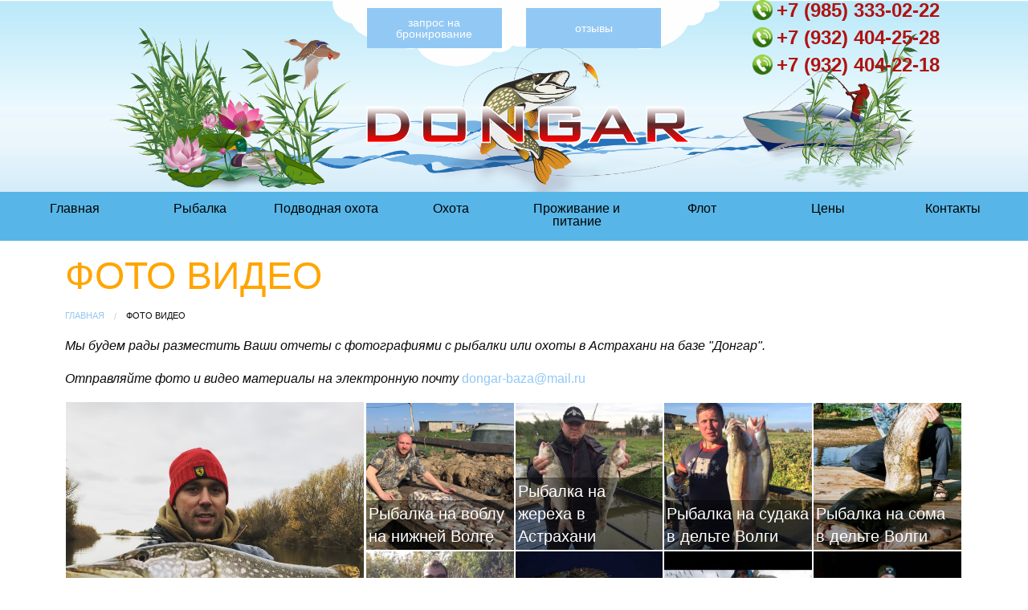

--- FILE ---
content_type: text/html; charset=utf-8
request_url: https://dongar.ru/foto-video/
body_size: 5350
content:
<!DOCTYPE html>
<html lang="ru">
<head>
    <meta charset="utf-8">
    <meta http-equiv="X-UA-Compatible" content="IE=edge">
    <meta name="viewport" content="width=device-width, initial-scale=1">
    <title>
        
            Фото Видео | Донгар
        
    </title>
    
        <meta name="description" content="">
        <meta name="keywords" content="">
    
    <script src="/static/js/orient.js"></script>
    
        <script src='https://www.google.com/recaptcha/api.js'></script>
    
    <link rel="stylesheet" href="/static/compiled/app.css?7cd1873">
    <link rel="stylesheet" href="/static/foundation-icons/foundation-icons.css?7cd1873">
    <link rel="stylesheet" href="/static/owl.carousel/assets/owl.carousel.css?7cd1873">
    <link rel="stylesheet" href="/static/owl.carousel/assets/owl.theme.css?7cd1873">
    <link rel="stylesheet" href="/static/compiled/animate.css?7cd1873">
    <link rel="stylesheet" href="/static/slick/slick.css?7cd1873">
    <link rel="stylesheet" href="/static/slick/slick-theme.css?7cd1873">
    <link rel="stylesheet" href="/static/compiled/additional.css?7cd1873">
    
    <link rel="stylesheet" href="/colors.css?2211524024733059584">
    <link rel="stylesheet" href="/styles.css?3700492478109121402">
    <script src="https://yastatic.net/es5-shims/0.0.2/es5-shims.min.js"></script>
    <script src="https://yastatic.net/share2/share.js"></script>
    <script src="https://code.jquery.com/jquery-1.12.4.min.js"
            integrity="sha256-ZosEbRLbNQzLpnKIkEdrPv7lOy9C27hHQ+Xp8a4MxAQ="
            crossorigin="anonymous"></script>
    <script src="/static/owl.carousel/owl.carousel.min.js?7cd1873"></script>
    <script src="/static/slick/slick.min.js?7cd1873"></script>
    <script src="/static/lightgallery/js/lightgallery.js"></script>
    <script src="/static/lightgallery/js/lg-video.js"></script>
    <!-- HTML5 shim and Respond.js for IE8 support of HTML5 elements and media queries -->
    <!-- WARNING: Respond.js doesn't work if you view the page via file:// -->
    <!--[if lt IE 9]>
      <script src="https://oss.maxcdn.com/html5shiv/3.7.3/html5shiv.min.js"></script>
      <script src="https://oss.maxcdn.com/respond/1.4.2/respond.min.js"></script>
    <![endif]-->
    <link href='https://fonts.googleapis.com/css?family=Open+Sans:300,700&subset=latin,cyrillic' rel='stylesheet'
          type='text/css'>
</head>
<body>
<div class="reveal" id="modal1" data-reveal>
    <div class="modal-dialog" role="document">
        <div class="modal-content">
            <div class="modal-header">
                <h4 class="modal-title">Отправить заявку</h4>
            </div>
            <div class="modal-body">
                <div class="row">
                    <div class="medium-12 column" id="update-me">
                        <form action="/contact-form/" method="post" class="in_modal" id="in_modal">
                            <input type='hidden' name='csrfmiddlewaretoken' value='jggNoFnuK8AntaFkUtvleCGyc5HLgg2n' />
                            
                            
    <form method="post" id="in_modal">
        
        <tr><th><label for="id_name">Имя:</label></th><td><input class="form-control" id="id_name" maxlength="100" name="name" type="text" /></td></tr>
<tr><th><label for="id_phone">Телефон:</label></th><td><input class="form-control" id="id_phone" maxlength="32" name="phone" type="text" /></td></tr>
<tr><th><label for="id_text">Текст:</label></th><td><textarea class="form-control" cols="40" id="id_text" name="text" rows="4" style="resize: none;">
</textarea></td></tr>
<tr><th><label for="id_email">Email:</label></th><td><input class="form-control" id="id_email" name="email" type="email" /></td></tr>
<tr><th><label for="id_captcha">Введите слово Донгар:</label></th><td><input id="id_captcha" maxlength="6" name="captcha" placeholder="Введите слово Донгар" type="text" /></td></tr>
    </form>



                        </form>
                    </div>
                </div>
            </div>
            <div class="modal-footer">
                <button type="button" class="button" data-close>Закрыть</button>
                <button type="submit" form="in_modal" class="button">Отправить</button>
            </div>
        </div>
    </div>
</div>
<script>
    $('#in_modal').on('submit', function (event) {
        event.preventDefault();
        var datas = $(this).serialize();
        $.ajax('/contact-form/', {
            method: 'POST',
            data: datas
        }).success(function (data) {
            $('#update-me').html(data)
        })
    })
</script>



<div id="floater">
    для перехода на полную версию <br> переверните устройство
</div>
<ul class="mobile-menu show-xs">
    <a href="#" class="toggle-menu menu-minimizer">
        <i class="fi-arrow-up"></i>
    </a>
    
        <li><a href="/">Главная</a></li>
    
        <li><a href="/ryibalka/">Рыбалка</a></li>
    
        <li><a href="/podvodnaya-ohota/">Подводная охота</a></li>
    
        <li><a href="/ohota/">Охота</a></li>
    
        <li><a href="/prozhivanie-i-pitanie/">Проживание и питание</a></li>
    
        <li><a href="/flot/">Флот</a></li>
    
        <li><a href="/foto-video/">Фото Видео</a></li>
    
        <li><a href="/ceny/">Цены</a></li>
    
        <li><a href="/kontakty/">Контакты</a></li>
    
</ul>
<header class="row expanded" id="header">
    <div class="row cloud">
        <div class="large-4 large-push-4 column">
            <div class="row head-buttons">
                <div class="small-6 column">
                    <a class="button  with-icon icon-mail" data-open="modal1">
                        Запрос на бронирование
                    </a>
                </div>
                <div class="small-6 column">
                    <a href="/otzyvy/" class="button with-icon icon-thumb">
                        Отзывы
                    </a>
                </div>
            </div>
        </div>
        <div class="small-6 show-for-small-only column">
            <a href="/" class="logo">
                <img src="/static/parts/logo-mobile.png">
            </a>
        </div>
        <div class="phones medium-6 large-4 small-8 column">
            
                <div class="item">
                    <a href="tel:79853330222">
                        <span class="phone-icon"></span>
                        +7 (985) 333-02-22</a>
                </div>
            
                <div class="item">
                    <a href="tel:79324042528">
                        <span class="phone-icon"></span>
                        +7 (932) 404-25-28</a>
                </div>
            
                <div class="item">
                    <a href="tel:79324042218">
                        <span class="phone-icon"></span>
                        +7 (932) 404-22-18</a>
                </div>
            
        </div>
    </div>
    <div class="row" id="header-row">

        <div class="medium-3 column"></div>
        <div class="logowrap medium-3">

        </div>

    </div>
    <div class="row show-xs">

    </div>
    <div class="nav-mobile">

    </div>
    <a href="#" class="toggle-menu header-toggle show-for-small-only">
        <i class="fi-list"></i>
    </a>
</header>
<div class="row expanded hide-for-small-only" id="nav-row">
    <div class="medium-12 column">
        <nav class="navbar">
            <ul class="menu expanded">
                
                    
                        <li class="slug-glavnaya text-uppercase">
                            <a href="/">Главная</a>
                        </li>
                    
                
                    
                        <li class="slug-ryibalka text-uppercase">
                            <a href="/ryibalka/">Рыбалка</a>
                        </li>
                    
                
                    
                        <li class="slug-podvodnaya-ohota text-uppercase">
                            <a href="/podvodnaya-ohota/">Подводная охота</a>
                        </li>
                    
                
                    
                        <li class="slug-ohota text-uppercase">
                            <a href="/ohota/">Охота</a>
                        </li>
                    
                
                    
                        <li class="slug-prozhivanie-i-pitanie text-uppercase">
                            <a href="/prozhivanie-i-pitanie/">Проживание и питание</a>
                        </li>
                    
                
                    
                        <li class="slug-flot text-uppercase">
                            <a href="/flot/">Флот</a>
                        </li>
                    
                
                    
                
                    
                        <li class="slug-ceny text-uppercase">
                            <a href="/ceny/">Цены</a>
                        </li>
                    
                
                    
                        <li class="slug-kontakty text-uppercase">
                            <a href="/kontakty/">Контакты</a>
                        </li>
                    
                
            </ul>
        </nav>
    </div>
</div>
<div class="row expanded" id="content">
    <div class="">
        
    
    <div class="row">
        <div class=" medium-12 column">
            <div class="">
                <div class="row">
                    
                        <div class="medium-12 column">
                            <h1 class="page-title">Фото Видео</h1>
                            
                                <div class="hidden-xs">
                                    <ul class="breadcrumbs">
    <li><a href="/">Главная</a></li>
    
        <li>
            
                Фото Видео
            
        </li>
    
</ul>
                                </div>
                            
                        </div>
                        
                            <div class="medium-12 column"><p><em>Мы будем рады разместить Ваши отчеты с фотографиями с рыбалки или охоты в Астрахани на базе &quot;Донгар&quot;.</em></p>

<p><em>Отправляйте фото и видео материалы на электронную почту</em> <a href="http://dongar.ru/kontakty/">dongar-baza@mail.ru</a></p></div>
    <div class="medium-12 column galleries-list">
        <div class="medium-4 column medium-push-0">
            
                <a href="/foto-video/94/" class="gallery-link">
                    <img src="/media/__sized__/gallery/94/img0893-crop-c0-5__0-5-700x700-90.JPG"
                         class="img-responsive" >
                    <h5 class="gallery-title">Рыбалка на щуку в Астрахани</h5>
                </a>
            
        </div>
        <div class="medium-8 column medium-up-4 medium-pull-0">
            
                <div class="column">
                    <a href="/foto-video/104/" class="gallery-link">
                        <img src="/media/__sized__/gallery/104/vobla-dongar-crop-c0-5__0-5-500x500-90.jpeg" class="img-responsive"
                                >
                        <h5 class="gallery-title">Рыбалка на воблу на нижней Волге</h5>
                    </a>
                </div>
            
                <div class="column">
                    <a href="/foto-video/92/" class="gallery-link">
                        <img src="/media/__sized__/gallery/92/img1441-crop-c0-5__0-5-500x500-90.JPG" class="img-responsive"
                                >
                        <h5 class="gallery-title">Рыбалка на жереха в Астрахани</h5>
                    </a>
                </div>
            
                <div class="column">
                    <a href="/foto-video/95/" class="gallery-link">
                        <img src="/media/__sized__/gallery/95/img5261-crop-c0-5__0-5-500x500-90.jpg" class="img-responsive"
                                >
                        <h5 class="gallery-title">Рыбалка на судака в дельте Волги</h5>
                    </a>
                </div>
            
                <div class="column">
                    <a href="/foto-video/96/" class="gallery-link">
                        <img src="/media/__sized__/gallery/96/som-dongar-baza-crop-c0-39__0-78-500x500-90.jpg" class="img-responsive"
                                >
                        <h5 class="gallery-title">Рыбалка на сома в дельте Волги</h5>
                    </a>
                </div>
            
                <div class="column">
                    <a href="/foto-video/98/" class="gallery-link">
                        <img src="/media/__sized__/gallery/98/img0325-crop-c0-5__0-5-500x500-90.jpg" class="img-responsive"
                                >
                        <h5 class="gallery-title">Рыбалка на сазана в дельте Волги</h5>
                    </a>
                </div>
            
                <div class="column">
                    <a href="/foto-video/97/" class="gallery-link">
                        <img src="/media/__sized__/gallery/97/ribalka-na-okunya-osenyu-astrahan-crop-c0-5__0-5-500x500-90.jpg" class="img-responsive"
                                >
                        <h5 class="gallery-title">Рыбалка на окуня в Астрахани</h5>
                    </a>
                </div>
            
                <div class="column">
                    <a href="/foto-video/87/" class="gallery-link">
                        <img src="/media/__sized__/gallery/87/87blyx5zwg8q0-crop-c0-5__0-5-500x500-90.jpg" class="img-responsive"
                                >
                        <h5 class="gallery-title">Видео галерея</h5>
                    </a>
                </div>
            
                <div class="column">
                    <a href="/foto-video/101/" class="gallery-link">
                        <img src="/media/__sized__/gallery/101/zaici-ohota-na-volge-crop-c0-5__0-5-500x500-90.jpg" class="img-responsive"
                                >
                        <h5 class="gallery-title">Охота в Астраханской области</h5>
                    </a>
                </div>
            
        </div>
    </div>

    <div class="medium-12 column galleries-list">
        <div class="medium-4 column medium-push-8">
            
                <a href="/foto-video/83/" class="gallery-link">
                    <img src="/media/__sized__/gallery/83/64579d847b172efc1f03c16c67160947-crop-c0-5__0-5-700x700-90.jpg"
                         class="img-responsive" >
                    <h5 class="gallery-title">Фото рыбалки 2015</h5>
                </a>
            
        </div>
        <div class="medium-8 column medium-up-4 medium-pull-4">
            
                <div class="column">
                    <a href="/foto-video/100/" class="gallery-link">
                        <img src="/media/__sized__/gallery/100/6-crop-c0-5__0-5-500x500-90.jpg" class="img-responsive"
                                >
                        <h5 class="gallery-title">Подводная охота в Астрахани</h5>
                    </a>
                </div>
            
                <div class="column">
                    <a href="/foto-video/99/" class="gallery-link">
                        <img src="/media/__sized__/gallery/99/2018-01-13-photo-00006380-crop-c0-5__0-5-500x500-90.jpg" class="img-responsive"
                                >
                        <h5 class="gallery-title">Фото рыбалки 2018</h5>
                    </a>
                </div>
            
                <div class="column">
                    <a href="/foto-video/91/" class="gallery-link">
                        <img src="/media/__sized__/gallery/91/tolstolobik-astrahan11-crop-c0-45__0-36-500x500-90.jpg" class="img-responsive"
                                >
                        <h5 class="gallery-title">Фото рыбалки 2017</h5>
                    </a>
                </div>
            
                <div class="column">
                    <a href="/foto-video/89/" class="gallery-link">
                        <img src="/media/__sized__/gallery/89/img4903-crop-c0-5__0-5-500x500-90.JPG" class="img-responsive"
                                >
                        <h5 class="gallery-title">Фото рыбалки 2016</h5>
                    </a>
                </div>
            
                <div class="column">
                    <a href="/foto-video/31/" class="gallery-link">
                        <img src="/media/__sized__/gallery/2018-01-09-PHOTO-00006363-crop-c0-5__0-5-500x500-90.jpg" class="img-responsive"
                                >
                        <h5 class="gallery-title">Зимняя рыбалка</h5>
                    </a>
                </div>
            
                <div class="column">
                    <a href="/foto-video/103/" class="gallery-link">
                        <img src="/media/__sized__/gallery/103/dji0004-crop-c0-5__0-5-500x500-90.JPG" class="img-responsive"
                                >
                        <h5 class="gallery-title">Территория и инфраструктура базы</h5>
                    </a>
                </div>
            
        </div>
    </div>


                        
                        <div class="share column"><div id="share-buttons" class="share-buttons"
     data-services="vkontakte,facebook,odnoklassniki,moimir,gplus,twitter,viber,whatsapp"></div>
<script>
    var share = Ya.share2('share-buttons', {
        content: {
            url: 'https://dongar.ru/foto-video/'
        }
    });
</script></div>
                    
                </div>
            </div>
        </div>
        
    </div>
    <div class="row">
        <div class="column">
            <hr>
            
        </div>
    </div>

    </div>
</div>
<div class="row expanded hide-for-small-only" id="footer-nav">
    <div class="medium-12 column">
        <nav class="navbar">
            <ul class="menu expanded">
                
                    
                        <li class="slug-glavnaya text-uppercase">
                            <a href="/">Главная</a>
                        </li>
                    
                
                    
                        <li class="slug-ryibalka text-uppercase">
                            <a href="/ryibalka/">Рыбалка</a>
                        </li>
                    
                
                    
                        <li class="slug-podvodnaya-ohota text-uppercase">
                            <a href="/podvodnaya-ohota/">Подводная охота</a>
                        </li>
                    
                
                    
                        <li class="slug-ohota text-uppercase">
                            <a href="/ohota/">Охота</a>
                        </li>
                    
                
                    
                        <li class="slug-prozhivanie-i-pitanie text-uppercase">
                            <a href="/prozhivanie-i-pitanie/">Проживание и питание</a>
                        </li>
                    
                
                    
                        <li class="slug-flot text-uppercase">
                            <a href="/flot/">Флот</a>
                        </li>
                    
                
                    
                
                    
                        <li class="slug-ceny text-uppercase">
                            <a href="/ceny/">Цены</a>
                        </li>
                    
                
                    
                        <li class="slug-kontakty text-uppercase">
                            <a href="/kontakty/">Контакты</a>
                        </li>
                    
                
            </ul>
        </nav>
    </div>
    <div class="medium-12 column">
        <div class="text-center footer-phones">
            
                <a href="79853330222">+7 (985) 333-02-22</a>&nbsp;
            
                <a href="79324042528">+7 (932) 404-25-28</a>&nbsp;
            
                <a href="79324042218">+7 (932) 404-22-18</a>
            
        </div>
    </div>
</div>
<footer class="row expanded" id="footer">
    <img src="/static/parts/main/bottom-new.png" class="hide-for-small-only">
    <img src="/static/parts/mobile/footer-1.png" class="show-for-small-only img-responsive">
</footer>
<link rel="stylesheet" href="/static/lightgallery/css/lightgallery.css">
<link rel="stylesheet" href="/static/photoswipe/default-skin.css">
<script src="/static/js/foundation.js"></script>
<script>
    $(document).foundation();
    $('.gallery').lightGallery();
    $('.feedback-gallery').lightGallery();
    $('.price-images').lightGallery();
</script>
<script>
    $('.toggle-menu').on('click', function (event) {
        event.preventDefault();
        $('.mobile-menu').toggleClass('open')
    })
</script>


<!-- Yandex.Metrika counter -->
<script type="text/javascript">
    (function (d, w, c) {
        (w[c] = w[c] || []).push(function () {
            try {
                w.yaCounter26084919 = new Ya.Metrika({
                    id: 26084919,
                    clickmap: true,
                    trackLinks: true,
                    accurateTrackBounce: true,
                    webvisor: true
                });
            } catch (e) {
            }
        });

        var n = d.getElementsByTagName("script")[0],
            s = d.createElement("script"),
            f = function () {
                n.parentNode.insertBefore(s, n);
            };
        s.type = "text/javascript";
        s.async = true;
        s.src = "https://mc.yandex.ru/metrika/watch.js";

        if (w.opera == "[object Opera]") {
            d.addEventListener("DOMContentLoaded", f, false);
        } else {
            f();
        }
    })(document, window, "yandex_metrika_callbacks");
</script>
<noscript>
    <div><img src="https://mc.yandex.ru/watch/26084919" style="position:absolute; left:-9999px;" alt=""/></div>
</noscript>
<!-- /Yandex.Metrika counter -->

</body>
</html>


--- FILE ---
content_type: text/css
request_url: https://dongar.ru/static/owl.carousel/assets/owl.theme.css?7cd1873
body_size: 2063
content:
/*
 * 	Default theme - Owl Carousel CSS File
 */
.owl-theme .owl-nav {
    margin-top: 10px;
    text-align: center;
    -webkit-tap-highlight-color: transparent;

    width: 83%;
    margin: 0 auto;
    position: absolute;
    top: 50%;
    left: 8.5%;
    height: 0;
}

.owl-theme .owl-nav [class*='owl-'] {
    color: #FFF;
    font-size: 14px;
    margin: 5px;
    padding: 4px 7px;
    background: #D6D6D6;
    display: inline-block;
    cursor: pointer;
    -webkit-border-radius: 3px;
    -moz-border-radius: 3px;
    border-radius: 3px;
    opacity: .2;
}

.owl-theme .owl-nav [class*='owl-']:hover {
    background: #869791;
    color: #FFF;
    text-decoration: none;
    opacity: 1;
}

.owl-theme .owl-nav .disabled {
    opacity: 0.5;
    cursor: default;
}

.owl-theme .owl-nav.disabled + .owl-dots {
    margin-top: 10px;
}

.owl-theme .owl-dots {
    text-align: center;
    -webkit-tap-highlight-color: transparent;
}

.owl-theme .owl-dots .owl-dot {
    display: inline-block;
    zoom: 1;
    *display: inline;
}

.owl-theme .owl-dots .owl-dot span {
    width: 10px;
    height: 10px;
    margin: 5px 7px;
    background: #D6D6D6;
    display: block;
    -webkit-backface-visibility: visible;
    -webkit-transition: opacity 200ms ease;
    -moz-transition: opacity 200ms ease;
    -ms-transition: opacity 200ms ease;
    -o-transition: opacity 200ms ease;
    transition: opacity 200ms ease;
    -webkit-border-radius: 30px;
    -moz-border-radius: 30px;
    border-radius: 30px;
}

.owl-theme .owl-dots .owl-dot.active span, .owl-theme .owl-dots .owl-dot:hover span {
    background: #869791;
}

.owl-prev {
    float: left;
    width: 38px;
    height: 38px;
    /*background: url('/template/r-prev.png') !important;*/
}

.owl-next {
    float: right;
    width: 38px;
    height: 38px;
    /*background: url('/template/r-next.png') !important;*/
}

@media screen and (max-width: 1199px) {
    .owl-theme .owl-nav {
        width: 95% !important;
        left: 2.5%;
    }

    #owl-doctors .owl-nav {
        width: 100% !important;
    }
}

--- FILE ---
content_type: text/css
request_url: https://dongar.ru/static/compiled/additional.css?7cd1873
body_size: 12194
content:
@charset "UTF-8";
#header {
  text-align: center;
  position: relative;
  width: 100%;
}

@media (min-width: 1024px) {
  #header {
    background: url("/static/parts/main/top-1920.png") no-repeat center, url("/static/parts/main/fon-top-1px.png") repeat-x center;
    background-size: auto 100%;
    padding-top: 30%;
  }
}

@media (min-width: 1024px) {
  #header {
    padding-top: 18.64%;
  }
}

@media (max-width: 1023px) and (min-width: 768px), (max-width: 767px) and (orientation: landscape) {
  #header {
    background: url("/static/parts/main/header-medium.png") no-repeat center;
    background-size: auto 100%;
    padding-top: 26%;
  }
}

@media (max-width: 767px) and (orientation: portrait) {
  #header {
    margin-bottom: 15px;
    /* Permalink - use to edit and share this gradient: http://colorzilla.com/gradient-editor/#a0d8ef+0,ddf1f9+65,feffff+100 */
    background: #a0d8ef;
    /* Old browsers */
    /* FF3.6-15 */
    /* Chrome10-25,Safari5.1-6 */
    background: linear-gradient(to bottom, #a0d8ef 0%, #ddf1f9 65%, #feffff 100%);
    /* W3C, IE10+, FF16+, Chrome26+, Opera12+, Safari7+ */
    filter: progid:DXImageTransform.Microsoft.gradient(startColorstr='#a0d8ef', endColorstr='#feffff', GradientType=0);
    /* IE6-9 */
  }
}

#nav-row {
  bottom: 0;
  background: #57B6E7;
  margin-bottom: 10px;
}

#nav-row a {
  text-align: center;
  display: block;
  padding: 13px 0;
}

.spacer {
  height: 24px;
}

#sliders .col-sm-6 {
  padding: 0 5px;
}

#sliders .spacer {
  height: 12px;
}

.phones {
  font-weight: bold;
  font-size: 22pt;
  text-align: right;
}

@media (min-width: 1024px) and (max-width: 1199px) {
  .phones {
    padding-right: 4%;
  }
}

@media (min-width: 1200px) {
  .phones {
    padding-right: 7%;
  }
}

.phones a {
  color: #b11212;
  text-decoration: none;
  font-size: 18pt;
  font-weight: bold;
}

.phones .item {
  -ms-flex-align: center;
      align-items: center;
  height: 34px;
  line-height: 17px;
  padding-right: 20px;
}

.phones .item a {
  display: -ms-inline-flexbox;
  display: inline-flex;
  -ms-flex-align: center;
      align-items: center;
}

.phones .item a .phone-icon {
  width: 10%;
  min-width: 25px;
  display: inline-block;
  margin-right: 5px;
}

@media (min-width: 769px), (max-width: 768px) and (orientation: landscape) {
  .phones .item a .phone-icon {
    width: 7%;
    max-width: 30px;
  }
}

.phones .item a .phone-icon:before {
  width: 100%;
  padding-top: 100%;
  background: url("/static/parts/phone-icon.png") left center no-repeat;
  background-size: 100%;
  content: '';
  display: block;
}

@media (max-width: 767px) and (orientation: portrait) {
  #header {
    min-height: 235px;
  }
  .nav-mobile {
    background: url(/static/parts/mobile/header-2.png) center bottom no-repeat;
    width: 95%;
    left: 2.5%;
    height: 145px;
    position: absolute;
    bottom: 0;
    border-radius: 8px;
    background-size: 100%;
    z-index: 1;
  }
  .phones {
    position: absolute;
    right: 0;
    top: 80px;
    font-size: 4vw;
  }
  .phones a {
    font-size: 3.3vw;
  }
}

@media (max-width: 767px) and (orientation: portrait) and (max-width: 499px) {
  .phones a {
    font-size: 3.5vw;
  }
}

@media (max-width: 767px) and (orientation: portrait) {
  a.menu-minimizer {
    text-align: center;
    display: block;
    padding: 10px;
  }
  .mile.odd {
    clear: left;
  }
  .mile.even {
    clear: right;
  }
  .mobile-menu {
    display: none;
    margin: 0;
  }
  .mobile-menu.open {
    padding: 0;
    display: block;
    position: absolute;
    top: 0;
    width: 100%;
    z-index: 1001;
    background: white;
  }
  .mobile-menu a {
    color: #92c8f4;
  }
  .mobile-menu li {
    list-style: none;
    margin: 10px auto;
    width: 95%;
  }
  .mobile-menu li a {
    display: block;
    text-align: center;
    padding: 8px;
    text-transform: uppercase;
    border-radius: 4px;
    color: white;
    background: #92c8f4;
  }
  .mobile-menu li.active a {
    border: 2px solid #92c8f4;
  }
  .row.cloud {
    position: absolute;
    width: 100%;
    top: 0;
    background: url(/static/parts/mobile/cloud.png) center top no-repeat;
    background-size: auto 50%;
    z-index: 2;
  }
  .row.cloud .head-buttons {
    z-index: 20;
  }
  .row.cloud .column {
    z-index: 1;
  }
}

@media (min-width: 768px), (max-width: 767px) and (orientation: landscape) {
  .container-fluid {
    width: 90%;
  }
  #header-row {
    position: absolute;
    width: 100%;
    top: 18%;
  }
  .footer-phones {
    font-size: 24px;
    margin: 20px 0;
  }
  .footer-phones a {
    font-weight: bold;
    color: #000;
  }
  footer {
    position: relative;
    padding-top: 35%;
    z-index: -1;
  }
  footer img {
    width: 100%;
    z-index: 0;
    position: absolute;
    bottom: 0;
  }
  .left-side ul {
    background: url(/static/parts/main/side.png) left center repeat-y;
    margin: 0 -15px;
    padding: 5px 30px 0;
    background-size: 100%;
  }
  .left-side:before {
    content: ' ';
    background: url(/static/parts/main/side-before.png) left top;
    height: 38px;
    display: block;
    margin: 0 -15px;
    background-size: 100%;
  }
  .left-side:after {
    content: ' ';
    background: url(/static/parts/main/side-after.png) left bottom no-repeat;
    height: 20px;
    display: block;
    margin: 0 -15px;
    background-size: 100%;
  }
  .show-xs {
    display: none;
  }
  body {
    background: url(/static/parts/bg.png) repeat-x center bottom;
  }
  .cloud:before {
    content: ' ';
    content: none;
    display: block;
    width: 60%;
    height: 100%;
    position: absolute;
    left: 20%;
    background: url(/static/parts/mobile/cloud.png) center top no-repeat;
    background-size: 100%;
  }
  .row.cloud {
    position: absolute;
    width: 100%;
    top: 0;
    height: 40%;
  }
  img.head {
    position: relative;
    top: 0;
  }
  a.logo {
    position: absolute;
    top: 21%;
    left: 30%;
    width: 17%;
  }
  a.logo img {
    width: 100%;
  }
}

#content {
  z-index: 1000;
  position: relative;
}

.right {
  position: absolute;
  right: 0;
}

.navbar li a {
  background: none !important;
  color: #000;
  padding: 13px 0;
  text-align: center;
  display: block;
}

.cloud .btn {
  white-space: normal;
  width: 100%;
  height: 52px;
  display: table;
  margin-top: 10px;
}

.left-side ul li {
  font-weight: bold;
}

.left-side ul li a {
  color: #000;
}

.left-side ul li.active a {
  color: white;
}

h1.page-title {
  color: orange;
  text-transform: uppercase;
}

.gallery .item {
  margin-bottom: 30px;
}

form input {
  margin-bottom: 15px;
}

#sliders {
  position: relative;
}

#sliders .secondary-2 {
  right: 0;
  bottom: 0;
  position: absolute;
  width: 50%;
}

#content {
  padding: 0 4%;
}

.head-buttons .column {
  padding-top: 10px;
}

.head-buttons .column .button {
  border: none;
  text-shadow: none;
  text-transform: lowercase;
  width: 100%;
  text-align: center;
  display: -ms-flexbox;
  display: flex;
  -ms-flex-direction: column;
      flex-direction: column;
  -ms-flex-pack: center;
      justify-content: center;
  height: 50px;
}

a.logo img {
  max-height: 150px;
}

@media (max-width: 1024px) {
  .with-icon {
    display: inline-block;
    height: 30px;
    padding-left: 50px;
    color: #92c8f4;
    background-size: auto 80% !important;
  }
}

@media (max-width: 1024px) and (min-width: 769px) and (orientation: portrait), (max-width: 1024px) and (max-width: 768px) and (orientation: landscape) {
  .with-icon {
    width: 60% !important;
  }
}

@media (max-width: 1024px) {
  .with-icon.icon-mail {
    float: right;
    background: url("/static/parts/icons/mail-reverse.png") 5px center no-repeat, white;
  }
  .with-icon.icon-thumb {
    background: url("/static/parts/icons/fingerup-reverse.png") 5px center no-repeat, white;
  }
}

@media (max-width: 1024px) and (max-width: 767px) and (orientation: portrait) {
  .with-icon {
    color: white;
  }
  .with-icon.icon-mail {
    background: url("/static/parts/icons/mail.png") 5px center no-repeat, #92c8f4;
  }
  .with-icon.icon-thumb {
    background: url("/static/parts/icons/fingerup.png") 5px center no-repeat, #92c8f4;
  }
}

.header-toggle {
  position: absolute;
  right: 35px;
  bottom: 5px;
  font-size: 9vw;
  text-align: right;
  color: white;
  z-index: 30;
}

.slider-top {
  margin-bottom: 15px;
}

.slick-prev:before,
.slick-next:before {
  color: #000 !important;
  display: none;
}

.slick-prev, .slick-next {
  width: 25%;
  height: 100%;
  z-index: 1000;
}

.slick-prev {
  background: url("/static/parts/new_arrows/left.png") left center no-repeat;
  background-size: 50px;
}

.slick-next {
  background: url("/static/parts/new_arrows/right.png") right center no-repeat;
  background-size: 50px;
}

.price-images .column, .gallery .column {
  overflow: hidden;
}

@media (max-width: 767px) {
  .price-images img, .gallery img {
    margin-bottom: 10px;
  }
}

@media (min-width: 768px), (max-width: 767px) and (orientation: landscape) {
  .price-images img, .gallery img {
    cursor: pointer;
    transition: transform 0.3s;
  }
  .price-images img:hover, .gallery img:hover {
    -ms-transform: scale(1.1);
        transform: scale(1.1);
  }
}

.slick-slide img {
  margin: 0 auto;
}

.price-table tr {
  background: #f1f1f1;
}

#floater {
  display: none;
}

@media (max-width: 767px) and (orientation: portrait) {
  #floater {
    width: 90%;
    position: fixed;
    display: block;
    z-index: 1005;
    left: 5%;
    bottom: 2%;
    background: greenyellow;
    border-radius: 8px;
    text-align: center;
    box-shadow: 1px 1px rgba(0, 0, 0, 0.3);
  }
}

.galleries-list {
  margin-bottom: 20px;
}

.galleries-list .column {
  padding: 1px;
}

.gallery-link {
  position: relative;
  display: block;
}

.gallery-link h5.gallery-title {
  position: absolute;
  width: 100%;
  background: rgba(0, 0, 0, 0.4);
  color: white;
  bottom: 0;
  left: 0;
  margin: 0;
  padding: 3px;
}

@media (max-width: 767px) and (orientation: landscape) {
  .hide-for-small-only {
    display: block !important;
  }
  .show-for-small-only {
    display: none;
  }
}

.navbar {
  padding-bottom: 3px;
}

.navbar .menu {
  -ms-flex-align: stretch;
      align-items: stretch;
}

.navbar .menu li {
  -ms-flex-item-align: stretch;
      -ms-grid-row-align: stretch;
      align-self: stretch;
  position: relative;
}

.navbar .menu li:after {
  content: '';
  position: absolute;
  bottom: 0;
  left: 0;
  width: 0;
  height: 2px;
  background: white;
  transition: width .3s;
}

.navbar .menu li:hover:after {
  width: 100%;
}

/*
Блок для отображения меню в две строки
*/
@media (orientation: landscape) and (max-width: 1023px) {
  .menu {
    -ms-flex-wrap: wrap;
        flex-wrap: wrap;
    -ms-flex-align: left;
        align-items: left;
    -ms-flex-line-pack: center;
        align-content: center;
    -ms-flex-pack: distribute;
        justify-content: space-around;
    display: -ms-flexbox;
    display: flex;
  }
  .menu li {
    display: -ms-flexbox;
    display: flex;
    padding: 0 3px;
    -ms-flex: 0 0 auto !important;
        flex: 0 0 auto !important;
  }
}

.feedbacks-container .feedback-feed .slick-list {
  width: calc(100% - 120px);
  left: 60px;
}

.feedbacks-container .feedback-feed .slick-prev {
  left: 0;
  background: url("/static/parts/new_arrows/feedback-left.png") center right no-repeat;
}

.feedbacks-container .feedback-feed .slick-next {
  right: 0;
  background: url("/static/parts/new_arrows/feedback-right.png") center left no-repeat;
}

.feedbacks-container .feedback-feed .slick-arrow {
  position: absolute;
  width: 60px;
  background-size: 100%;
}

.feedback-block-photos .row {
  margin-bottom: 5px;
}

.feedback-block-photos .row .column {
  padding: 0 3px;
}

.feedback-icon, .book-icon {
  width: 80%;
  margin-left: 10%;
  display: block;
  padding-top: 20%;
  background-size: 100% !important;
  margin-bottom: 5px;
}

.feedback-icon {
  background: url("/static/parts/feedback-pad.png") no-repeat;
}

.book-icon {
  background: url("/static/parts/book-pad.png") no-repeat;
}

.collapsable {
  height: 0px;
  overflow: hidden;
}

.collapsable.open {
  height: initial;
}


--- FILE ---
content_type: text/css
request_url: https://dongar.ru/colors.css?2211524024733059584
body_size: 1084
content:

.price-table tbody tr.background-1 {
    background: #FF0000;
}
.price-table tbody tr.color-1 {
    color: #FF0000;
}

.price-table tbody tr.background-2 {
    background: #0000FF;
}
.price-table tbody tr.color-2 {
    color: #0000FF;
}

.price-table tbody tr.background-3 {
    background: #00FF00;
}
.price-table tbody tr.color-3 {
    color: #00FF00;
}

.price-table tbody tr.background-4 {
    background: #FF69B4;
}
.price-table tbody tr.color-4 {
    color: #FF69B4;
}

.price-table tbody tr.background-5 {
    background: #DFDCE8;
}
.price-table tbody tr.color-5 {
    color: #DFDCE8;
}

.price-table tbody tr.background-6 {
    background: #EBEBEB;
}
.price-table tbody tr.color-6 {
    color: #EBEBEB;
}

.price-table tbody tr.background-7 {
    background: #000000;
}
.price-table tbody tr.color-7 {
    color: #000000;
}

.price-table tbody tr.background-8 {
    background: #87D7FF;
}
.price-table tbody tr.color-8 {
    color: #87D7FF;
}

.price-table tbody tr.background-9 {
    background: #F3DBFF;
}
.price-table tbody tr.color-9 {
    color: #F3DBFF;
}



--- FILE ---
content_type: application/javascript; charset=utf-8
request_url: https://dongar.ru/static/js/orient.js
body_size: 346
content:
window.onresize = function (event) {
    applyOrientation();
}
window.onload = function (ev) {
    applyOrientation()
}

function applyOrientation() {
    if (window.innerHeight > window.innerWidth) {
        document.querySelector('body').className = 'portrait'
    } else {
        document.querySelector('body').className = 'landscape'
    }
}